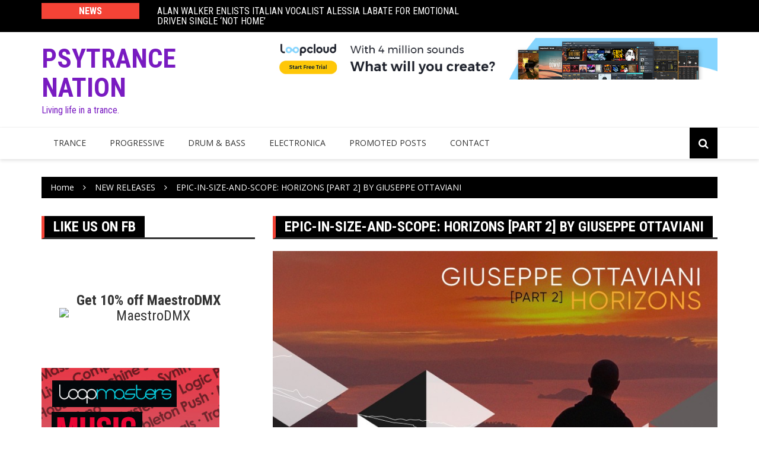

--- FILE ---
content_type: text/html; charset=UTF-8
request_url: https://psytrancenation.com/epic-in-size-and-scope-horizons-part-2-by-giuseppe-ottaviani/
body_size: 11434
content:
		<!doctype html>
		<html lang="en" prefix="og: http://ogp.me/ns# fb: http://ogp.me/ns/fb#">
	 	<head>
		<meta charset="UTF-8">
		<meta name="viewport" content="width=device-width, initial-scale=1">
		<link rel="profile" href="http://gmpg.org/xfn/11">
		<title>EPIC-IN-SIZE-AND-SCOPE: HORIZONS [PART 2] BY GIUSEPPE OTTAVIANI &#8211; Psytrance Nation</title>
<meta name='robots' content='max-image-preview:large' />
	<style>img:is([sizes="auto" i], [sizes^="auto," i]) { contain-intrinsic-size: 3000px 1500px }</style>
	<link rel='dns-prefetch' href='//fonts.googleapis.com' />
<link rel="alternate" type="application/rss+xml" title="Psytrance Nation &raquo; Feed" href="https://psytrancenation.com/feed/" />
<link rel="alternate" type="application/rss+xml" title="Psytrance Nation &raquo; Comments Feed" href="https://psytrancenation.com/comments/feed/" />
<script type="text/javascript">
/* <![CDATA[ */
window._wpemojiSettings = {"baseUrl":"https:\/\/s.w.org\/images\/core\/emoji\/16.0.1\/72x72\/","ext":".png","svgUrl":"https:\/\/s.w.org\/images\/core\/emoji\/16.0.1\/svg\/","svgExt":".svg","source":{"concatemoji":"https:\/\/psytrancenation.com\/wp-includes\/js\/wp-emoji-release.min.js?ver=6.8.3"}};
/*! This file is auto-generated */
!function(s,n){var o,i,e;function c(e){try{var t={supportTests:e,timestamp:(new Date).valueOf()};sessionStorage.setItem(o,JSON.stringify(t))}catch(e){}}function p(e,t,n){e.clearRect(0,0,e.canvas.width,e.canvas.height),e.fillText(t,0,0);var t=new Uint32Array(e.getImageData(0,0,e.canvas.width,e.canvas.height).data),a=(e.clearRect(0,0,e.canvas.width,e.canvas.height),e.fillText(n,0,0),new Uint32Array(e.getImageData(0,0,e.canvas.width,e.canvas.height).data));return t.every(function(e,t){return e===a[t]})}function u(e,t){e.clearRect(0,0,e.canvas.width,e.canvas.height),e.fillText(t,0,0);for(var n=e.getImageData(16,16,1,1),a=0;a<n.data.length;a++)if(0!==n.data[a])return!1;return!0}function f(e,t,n,a){switch(t){case"flag":return n(e,"\ud83c\udff3\ufe0f\u200d\u26a7\ufe0f","\ud83c\udff3\ufe0f\u200b\u26a7\ufe0f")?!1:!n(e,"\ud83c\udde8\ud83c\uddf6","\ud83c\udde8\u200b\ud83c\uddf6")&&!n(e,"\ud83c\udff4\udb40\udc67\udb40\udc62\udb40\udc65\udb40\udc6e\udb40\udc67\udb40\udc7f","\ud83c\udff4\u200b\udb40\udc67\u200b\udb40\udc62\u200b\udb40\udc65\u200b\udb40\udc6e\u200b\udb40\udc67\u200b\udb40\udc7f");case"emoji":return!a(e,"\ud83e\udedf")}return!1}function g(e,t,n,a){var r="undefined"!=typeof WorkerGlobalScope&&self instanceof WorkerGlobalScope?new OffscreenCanvas(300,150):s.createElement("canvas"),o=r.getContext("2d",{willReadFrequently:!0}),i=(o.textBaseline="top",o.font="600 32px Arial",{});return e.forEach(function(e){i[e]=t(o,e,n,a)}),i}function t(e){var t=s.createElement("script");t.src=e,t.defer=!0,s.head.appendChild(t)}"undefined"!=typeof Promise&&(o="wpEmojiSettingsSupports",i=["flag","emoji"],n.supports={everything:!0,everythingExceptFlag:!0},e=new Promise(function(e){s.addEventListener("DOMContentLoaded",e,{once:!0})}),new Promise(function(t){var n=function(){try{var e=JSON.parse(sessionStorage.getItem(o));if("object"==typeof e&&"number"==typeof e.timestamp&&(new Date).valueOf()<e.timestamp+604800&&"object"==typeof e.supportTests)return e.supportTests}catch(e){}return null}();if(!n){if("undefined"!=typeof Worker&&"undefined"!=typeof OffscreenCanvas&&"undefined"!=typeof URL&&URL.createObjectURL&&"undefined"!=typeof Blob)try{var e="postMessage("+g.toString()+"("+[JSON.stringify(i),f.toString(),p.toString(),u.toString()].join(",")+"));",a=new Blob([e],{type:"text/javascript"}),r=new Worker(URL.createObjectURL(a),{name:"wpTestEmojiSupports"});return void(r.onmessage=function(e){c(n=e.data),r.terminate(),t(n)})}catch(e){}c(n=g(i,f,p,u))}t(n)}).then(function(e){for(var t in e)n.supports[t]=e[t],n.supports.everything=n.supports.everything&&n.supports[t],"flag"!==t&&(n.supports.everythingExceptFlag=n.supports.everythingExceptFlag&&n.supports[t]);n.supports.everythingExceptFlag=n.supports.everythingExceptFlag&&!n.supports.flag,n.DOMReady=!1,n.readyCallback=function(){n.DOMReady=!0}}).then(function(){return e}).then(function(){var e;n.supports.everything||(n.readyCallback(),(e=n.source||{}).concatemoji?t(e.concatemoji):e.wpemoji&&e.twemoji&&(t(e.twemoji),t(e.wpemoji)))}))}((window,document),window._wpemojiSettings);
/* ]]> */
</script>
<style id='wp-emoji-styles-inline-css' type='text/css'>

	img.wp-smiley, img.emoji {
		display: inline !important;
		border: none !important;
		box-shadow: none !important;
		height: 1em !important;
		width: 1em !important;
		margin: 0 0.07em !important;
		vertical-align: -0.1em !important;
		background: none !important;
		padding: 0 !important;
	}
</style>
<link rel='stylesheet' id='wp-block-library-css' href='https://psytrancenation.com/wp-includes/css/dist/block-library/style.min.css?ver=6.8.3' type='text/css' media='all' />
<style id='classic-theme-styles-inline-css' type='text/css'>
/*! This file is auto-generated */
.wp-block-button__link{color:#fff;background-color:#32373c;border-radius:9999px;box-shadow:none;text-decoration:none;padding:calc(.667em + 2px) calc(1.333em + 2px);font-size:1.125em}.wp-block-file__button{background:#32373c;color:#fff;text-decoration:none}
</style>
<style id='global-styles-inline-css' type='text/css'>
:root{--wp--preset--aspect-ratio--square: 1;--wp--preset--aspect-ratio--4-3: 4/3;--wp--preset--aspect-ratio--3-4: 3/4;--wp--preset--aspect-ratio--3-2: 3/2;--wp--preset--aspect-ratio--2-3: 2/3;--wp--preset--aspect-ratio--16-9: 16/9;--wp--preset--aspect-ratio--9-16: 9/16;--wp--preset--color--black: #000000;--wp--preset--color--cyan-bluish-gray: #abb8c3;--wp--preset--color--white: #ffffff;--wp--preset--color--pale-pink: #f78da7;--wp--preset--color--vivid-red: #cf2e2e;--wp--preset--color--luminous-vivid-orange: #ff6900;--wp--preset--color--luminous-vivid-amber: #fcb900;--wp--preset--color--light-green-cyan: #7bdcb5;--wp--preset--color--vivid-green-cyan: #00d084;--wp--preset--color--pale-cyan-blue: #8ed1fc;--wp--preset--color--vivid-cyan-blue: #0693e3;--wp--preset--color--vivid-purple: #9b51e0;--wp--preset--gradient--vivid-cyan-blue-to-vivid-purple: linear-gradient(135deg,rgba(6,147,227,1) 0%,rgb(155,81,224) 100%);--wp--preset--gradient--light-green-cyan-to-vivid-green-cyan: linear-gradient(135deg,rgb(122,220,180) 0%,rgb(0,208,130) 100%);--wp--preset--gradient--luminous-vivid-amber-to-luminous-vivid-orange: linear-gradient(135deg,rgba(252,185,0,1) 0%,rgba(255,105,0,1) 100%);--wp--preset--gradient--luminous-vivid-orange-to-vivid-red: linear-gradient(135deg,rgba(255,105,0,1) 0%,rgb(207,46,46) 100%);--wp--preset--gradient--very-light-gray-to-cyan-bluish-gray: linear-gradient(135deg,rgb(238,238,238) 0%,rgb(169,184,195) 100%);--wp--preset--gradient--cool-to-warm-spectrum: linear-gradient(135deg,rgb(74,234,220) 0%,rgb(151,120,209) 20%,rgb(207,42,186) 40%,rgb(238,44,130) 60%,rgb(251,105,98) 80%,rgb(254,248,76) 100%);--wp--preset--gradient--blush-light-purple: linear-gradient(135deg,rgb(255,206,236) 0%,rgb(152,150,240) 100%);--wp--preset--gradient--blush-bordeaux: linear-gradient(135deg,rgb(254,205,165) 0%,rgb(254,45,45) 50%,rgb(107,0,62) 100%);--wp--preset--gradient--luminous-dusk: linear-gradient(135deg,rgb(255,203,112) 0%,rgb(199,81,192) 50%,rgb(65,88,208) 100%);--wp--preset--gradient--pale-ocean: linear-gradient(135deg,rgb(255,245,203) 0%,rgb(182,227,212) 50%,rgb(51,167,181) 100%);--wp--preset--gradient--electric-grass: linear-gradient(135deg,rgb(202,248,128) 0%,rgb(113,206,126) 100%);--wp--preset--gradient--midnight: linear-gradient(135deg,rgb(2,3,129) 0%,rgb(40,116,252) 100%);--wp--preset--font-size--small: 13px;--wp--preset--font-size--medium: 20px;--wp--preset--font-size--large: 36px;--wp--preset--font-size--x-large: 42px;--wp--preset--spacing--20: 0.44rem;--wp--preset--spacing--30: 0.67rem;--wp--preset--spacing--40: 1rem;--wp--preset--spacing--50: 1.5rem;--wp--preset--spacing--60: 2.25rem;--wp--preset--spacing--70: 3.38rem;--wp--preset--spacing--80: 5.06rem;--wp--preset--shadow--natural: 6px 6px 9px rgba(0, 0, 0, 0.2);--wp--preset--shadow--deep: 12px 12px 50px rgba(0, 0, 0, 0.4);--wp--preset--shadow--sharp: 6px 6px 0px rgba(0, 0, 0, 0.2);--wp--preset--shadow--outlined: 6px 6px 0px -3px rgba(255, 255, 255, 1), 6px 6px rgba(0, 0, 0, 1);--wp--preset--shadow--crisp: 6px 6px 0px rgba(0, 0, 0, 1);}:where(.is-layout-flex){gap: 0.5em;}:where(.is-layout-grid){gap: 0.5em;}body .is-layout-flex{display: flex;}.is-layout-flex{flex-wrap: wrap;align-items: center;}.is-layout-flex > :is(*, div){margin: 0;}body .is-layout-grid{display: grid;}.is-layout-grid > :is(*, div){margin: 0;}:where(.wp-block-columns.is-layout-flex){gap: 2em;}:where(.wp-block-columns.is-layout-grid){gap: 2em;}:where(.wp-block-post-template.is-layout-flex){gap: 1.25em;}:where(.wp-block-post-template.is-layout-grid){gap: 1.25em;}.has-black-color{color: var(--wp--preset--color--black) !important;}.has-cyan-bluish-gray-color{color: var(--wp--preset--color--cyan-bluish-gray) !important;}.has-white-color{color: var(--wp--preset--color--white) !important;}.has-pale-pink-color{color: var(--wp--preset--color--pale-pink) !important;}.has-vivid-red-color{color: var(--wp--preset--color--vivid-red) !important;}.has-luminous-vivid-orange-color{color: var(--wp--preset--color--luminous-vivid-orange) !important;}.has-luminous-vivid-amber-color{color: var(--wp--preset--color--luminous-vivid-amber) !important;}.has-light-green-cyan-color{color: var(--wp--preset--color--light-green-cyan) !important;}.has-vivid-green-cyan-color{color: var(--wp--preset--color--vivid-green-cyan) !important;}.has-pale-cyan-blue-color{color: var(--wp--preset--color--pale-cyan-blue) !important;}.has-vivid-cyan-blue-color{color: var(--wp--preset--color--vivid-cyan-blue) !important;}.has-vivid-purple-color{color: var(--wp--preset--color--vivid-purple) !important;}.has-black-background-color{background-color: var(--wp--preset--color--black) !important;}.has-cyan-bluish-gray-background-color{background-color: var(--wp--preset--color--cyan-bluish-gray) !important;}.has-white-background-color{background-color: var(--wp--preset--color--white) !important;}.has-pale-pink-background-color{background-color: var(--wp--preset--color--pale-pink) !important;}.has-vivid-red-background-color{background-color: var(--wp--preset--color--vivid-red) !important;}.has-luminous-vivid-orange-background-color{background-color: var(--wp--preset--color--luminous-vivid-orange) !important;}.has-luminous-vivid-amber-background-color{background-color: var(--wp--preset--color--luminous-vivid-amber) !important;}.has-light-green-cyan-background-color{background-color: var(--wp--preset--color--light-green-cyan) !important;}.has-vivid-green-cyan-background-color{background-color: var(--wp--preset--color--vivid-green-cyan) !important;}.has-pale-cyan-blue-background-color{background-color: var(--wp--preset--color--pale-cyan-blue) !important;}.has-vivid-cyan-blue-background-color{background-color: var(--wp--preset--color--vivid-cyan-blue) !important;}.has-vivid-purple-background-color{background-color: var(--wp--preset--color--vivid-purple) !important;}.has-black-border-color{border-color: var(--wp--preset--color--black) !important;}.has-cyan-bluish-gray-border-color{border-color: var(--wp--preset--color--cyan-bluish-gray) !important;}.has-white-border-color{border-color: var(--wp--preset--color--white) !important;}.has-pale-pink-border-color{border-color: var(--wp--preset--color--pale-pink) !important;}.has-vivid-red-border-color{border-color: var(--wp--preset--color--vivid-red) !important;}.has-luminous-vivid-orange-border-color{border-color: var(--wp--preset--color--luminous-vivid-orange) !important;}.has-luminous-vivid-amber-border-color{border-color: var(--wp--preset--color--luminous-vivid-amber) !important;}.has-light-green-cyan-border-color{border-color: var(--wp--preset--color--light-green-cyan) !important;}.has-vivid-green-cyan-border-color{border-color: var(--wp--preset--color--vivid-green-cyan) !important;}.has-pale-cyan-blue-border-color{border-color: var(--wp--preset--color--pale-cyan-blue) !important;}.has-vivid-cyan-blue-border-color{border-color: var(--wp--preset--color--vivid-cyan-blue) !important;}.has-vivid-purple-border-color{border-color: var(--wp--preset--color--vivid-purple) !important;}.has-vivid-cyan-blue-to-vivid-purple-gradient-background{background: var(--wp--preset--gradient--vivid-cyan-blue-to-vivid-purple) !important;}.has-light-green-cyan-to-vivid-green-cyan-gradient-background{background: var(--wp--preset--gradient--light-green-cyan-to-vivid-green-cyan) !important;}.has-luminous-vivid-amber-to-luminous-vivid-orange-gradient-background{background: var(--wp--preset--gradient--luminous-vivid-amber-to-luminous-vivid-orange) !important;}.has-luminous-vivid-orange-to-vivid-red-gradient-background{background: var(--wp--preset--gradient--luminous-vivid-orange-to-vivid-red) !important;}.has-very-light-gray-to-cyan-bluish-gray-gradient-background{background: var(--wp--preset--gradient--very-light-gray-to-cyan-bluish-gray) !important;}.has-cool-to-warm-spectrum-gradient-background{background: var(--wp--preset--gradient--cool-to-warm-spectrum) !important;}.has-blush-light-purple-gradient-background{background: var(--wp--preset--gradient--blush-light-purple) !important;}.has-blush-bordeaux-gradient-background{background: var(--wp--preset--gradient--blush-bordeaux) !important;}.has-luminous-dusk-gradient-background{background: var(--wp--preset--gradient--luminous-dusk) !important;}.has-pale-ocean-gradient-background{background: var(--wp--preset--gradient--pale-ocean) !important;}.has-electric-grass-gradient-background{background: var(--wp--preset--gradient--electric-grass) !important;}.has-midnight-gradient-background{background: var(--wp--preset--gradient--midnight) !important;}.has-small-font-size{font-size: var(--wp--preset--font-size--small) !important;}.has-medium-font-size{font-size: var(--wp--preset--font-size--medium) !important;}.has-large-font-size{font-size: var(--wp--preset--font-size--large) !important;}.has-x-large-font-size{font-size: var(--wp--preset--font-size--x-large) !important;}
:where(.wp-block-post-template.is-layout-flex){gap: 1.25em;}:where(.wp-block-post-template.is-layout-grid){gap: 1.25em;}
:where(.wp-block-columns.is-layout-flex){gap: 2em;}:where(.wp-block-columns.is-layout-grid){gap: 2em;}
:root :where(.wp-block-pullquote){font-size: 1.5em;line-height: 1.6;}
</style>
<link rel='stylesheet' id='royale-news-style-css' href='https://psytrancenation.com/wp-content/themes/royale-news/style.css?ver=6.8.3' type='text/css' media='all' />
<link rel='stylesheet' id='royale-news-font-css' href='https://fonts.googleapis.com/css?family=Roboto%20Condensed:300,300i,400,400i,700,700i|Open%20Sans:400,600,700&#038;subset=latin,latin-ext' type='text/css' media='all' />
<link rel='stylesheet' id='royale-news-skin-css' href='https://psytrancenation.com/wp-content/themes/royale-news/themebeez/assets/dist/css/main.css?ver=6.8.3' type='text/css' media='all' />
<script type="text/javascript" src="https://psytrancenation.com/wp-includes/js/jquery/jquery.min.js?ver=3.7.1" id="jquery-core-js"></script>
<script type="text/javascript" src="https://psytrancenation.com/wp-includes/js/jquery/jquery-migrate.min.js?ver=3.4.1" id="jquery-migrate-js"></script>
<link rel="https://api.w.org/" href="https://psytrancenation.com/wp-json/" /><link rel="alternate" title="JSON" type="application/json" href="https://psytrancenation.com/wp-json/wp/v2/posts/24688" /><link rel="EditURI" type="application/rsd+xml" title="RSD" href="https://psytrancenation.com/xmlrpc.php?rsd" />
<meta name="generator" content="WordPress 6.8.3" />
<link rel="canonical" href="https://psytrancenation.com/epic-in-size-and-scope-horizons-part-2-by-giuseppe-ottaviani/" />
<link rel='shortlink' href='https://psytrancenation.com/?p=24688' />
<link rel="alternate" title="oEmbed (JSON)" type="application/json+oembed" href="https://psytrancenation.com/wp-json/oembed/1.0/embed?url=https%3A%2F%2Fpsytrancenation.com%2Fepic-in-size-and-scope-horizons-part-2-by-giuseppe-ottaviani%2F" />
<link rel="alternate" title="oEmbed (XML)" type="text/xml+oembed" href="https://psytrancenation.com/wp-json/oembed/1.0/embed?url=https%3A%2F%2Fpsytrancenation.com%2Fepic-in-size-and-scope-horizons-part-2-by-giuseppe-ottaviani%2F&#038;format=xml" />
               
    <style>
        .site-title {
            font-size: 45px;
        }
    </style>
		<style type="text/css">
					.site-title a,
			.site-description {
				color: #791bc1;
			}
				</style>
		<link rel="icon" href="https://psytrancenation.com/wp-content/uploads/2021/06/cropped-psy-32x32.jpg" sizes="32x32" />
<link rel="icon" href="https://psytrancenation.com/wp-content/uploads/2021/06/cropped-psy-192x192.jpg" sizes="192x192" />
<link rel="apple-touch-icon" href="https://psytrancenation.com/wp-content/uploads/2021/06/cropped-psy-180x180.jpg" />
<meta name="msapplication-TileImage" content="https://psytrancenation.com/wp-content/uploads/2021/06/cropped-psy-270x270.jpg" />
		<style type="text/css" id="wp-custom-css">
			.cat-links {display: none;}
.post-meta-bottom .post-tags {
  display: none;
}
		</style>
		
<!-- START - Open Graph and Twitter Card Tags 3.3.5 -->
 <!-- Facebook Open Graph -->
  <meta property="og:locale" content="en"/>
  <meta property="og:site_name" content="Psytrance Nation"/>
  <meta property="og:title" content="EPIC-IN-SIZE-AND-SCOPE: HORIZONS [PART 2] BY GIUSEPPE OTTAVIANI"/>
  <meta property="og:url" content="https://psytrancenation.com/epic-in-size-and-scope-horizons-part-2-by-giuseppe-ottaviani/"/>
  <meta property="og:type" content="article"/>
  <meta property="og:description" content="NOVEMBER 11 SEES THE ITALIAN PRODUCTION SUPREMO DELIVER THE SECOND PART OF HIS EPIC-IN-SIZE-AND-SCOPE 2022 PROJECT // THIS MONTH ALSO"/>
  <meta property="og:image" content="https://psytrancenation.com/wp-content/uploads/2022/11/featured-image-24688.jpg"/>
  <meta property="og:image:url" content="https://psytrancenation.com/wp-content/uploads/2022/11/featured-image-24688.jpg"/>
  <meta property="og:image:secure_url" content="https://psytrancenation.com/wp-content/uploads/2022/11/featured-image-24688.jpg"/>
  <meta property="article:published_time" content="2022-11-10T21:38:00-08:00"/>
  <meta property="article:modified_time" content="2022-11-10T21:38:00-08:00" />
  <meta property="og:updated_time" content="2022-11-10T21:38:00-08:00" />
  <meta property="article:section" content="202ny.com"/>
  <meta property="article:section" content="Bassnation.nl"/>
  <meta property="article:section" content="Dance"/>
  <meta property="article:section" content="Featured"/>
  <meta property="article:section" content="Hammarica Network"/>
  <meta property="article:section" content="NEW RELEASES"/>
  <meta property="article:section" content="Promo"/>
  <meta property="article:section" content="Promo10"/>
  <meta property="article:section" content="Promoted Post"/>
  <meta property="article:section" content="Trance"/>
  <meta property="article:section" content="Trancefam.com"/>
 <!-- Google+ / Schema.org -->
 <!-- Twitter Cards -->
  <meta name="twitter:title" content="EPIC-IN-SIZE-AND-SCOPE: HORIZONS [PART 2] BY GIUSEPPE OTTAVIANI"/>
  <meta name="twitter:url" content="https://psytrancenation.com/epic-in-size-and-scope-horizons-part-2-by-giuseppe-ottaviani/"/>
  <meta name="twitter:description" content="NOVEMBER 11 SEES THE ITALIAN PRODUCTION SUPREMO DELIVER THE SECOND PART OF HIS EPIC-IN-SIZE-AND-SCOPE 2022 PROJECT // THIS MONTH ALSO"/>
  <meta name="twitter:image" content="https://psytrancenation.com/wp-content/uploads/2022/11/featured-image-24688.jpg"/>
  <meta name="twitter:card" content="summary_large_image"/>
 <!-- SEO -->
 <!-- Misc. tags -->
 <!-- is_singular -->
<!-- END - Open Graph and Twitter Card Tags 3.3.5 -->
	
	</head>
 	 		<body class="wp-singular post-template-default single single-post postid-24688 single-format-standard wp-theme-royale-news">
 						<header class="header">
			<div class="top-header">
			<div class="container">
				<div class="row clearfix">
	 	<div class="col-md-8">
 						<div class="row clearfix ticker-news-section">
												<div class="col-xs-3 col-sm-3">
								<div class="ticker-title-container">
									<h5 class="ticker-title">
										News									</h5><!-- .ticker-title -->
								</div><!-- .ticker-title-container -->								
							</div><!-- .col-xs-3.col-sm-3 -->
										<div class="col-xs-9 col-sm-9">
						<div class="ticker-detail-container">
							<div class="owl-carousel ticker-news-carousel">
																		<div class="item">
											<h5 class="ticker-news">
												<a href="https://psytrancenation.com/alan-walker-enlists-italian-vocalist-alessia-labate-for-emotional-driven-single-not-home/">
													ALAN WALKER ENLISTS ITALIAN VOCALIST ALESSIA LABATE FOR EMOTIONAL DRIVEN SINGLE ‘NOT HOME’												</a>
											</h5><!-- .ticker-news -->
										</div><!-- .item -->
																		<div class="item">
											<h5 class="ticker-news">
												<a href="https://psytrancenation.com/nicholsroark-unveil-emotional-shade-of-uncertainty-with-synth-pop-single-blue/">
													Nichols+Roark Unveil Emotional Shade of Uncertainty With Synth Pop Single Blue												</a>
											</h5><!-- .ticker-news -->
										</div><!-- .item -->
																		<div class="item">
											<h5 class="ticker-news">
												<a href="https://psytrancenation.com/dj-o-bey-unveils-electrifying-new-album-the-knockturnal-realm/">
													DJ O-Bey Unveils Electrifying New Album The Knockturnal Realm												</a>
											</h5><!-- .ticker-news -->
										</div><!-- .item -->
																		<div class="item">
											<h5 class="ticker-news">
												<a href="https://psytrancenation.com/musocoder-unveils-psytrance-single-warp-ed-perspective-inspired-by-strange-life-experiences/">
													Musocoder Unveils Psytrance Single Warp-ed Perspective Inspired by Strange Life Experiences												</a>
											</h5><!-- .ticker-news -->
										</div><!-- .item -->
																		<div class="item">
											<h5 class="ticker-news">
												<a href="https://psytrancenation.com/djuce-unveils-euphoric-return-to-90s-house-with-debut-single-to-you/">
													DJUCE Unveils Euphoric Return to 90s House With Debut Single To You												</a>
											</h5><!-- .ticker-news -->
										</div><!-- .item -->
															</div><!-- .owl-carousel.ticker-news-carousel -->
						</div><!-- .ticker-detail-container -->
					</div><!-- .col-xs-9.col-sm-9 -->
				</div><!-- .row.clearfix.ticker-news-section -->
			</div><!-- .col-md-8 -->
 	 		<div class="col-md-4 hidden-sm hidden-xs">
			<div class="clearfix">
 	 		<div class="social-menu-container">
	 			 	</div><!-- .social-menu-container -->
	 			</div><!-- .clearfix -->
 		</div><!-- .col-md-4.hidden-sm.hidden-xs -->
 					</div><!-- .row.clearfix -->
			</div><!-- .container -->
		</div><!-- .top-header -->
			<div class="middle-header">
			<div class="container">
				<div class="row clearfix">
	 		<div class="col-md-4">
 					<div class="site-info ">
				<h1 class="site-title">
					<a href="https://psytrancenation.com/" rel="home">
                        Psytrance Nation                    </a>
				</h1><!-- .site-title -->
				<h5 class="site-description">
					Living life in a trance.				</h5><!-- .site-description -->
			</div><!-- .site-info -->
				</div><!-- .col-md-4 -->
 	 			<div class="col-md-8 hidden-xs hidden-sm">
				<div class="header-ad">
					<div class="textwidget custom-html-widget"><a href="https://www.loopcloud.com/cloud?a_aid=5fbb686c3f1c2&amp;a_bid=6febe846" target="_blank"><img src="//loopmasters.postaffiliatepro.com/accounts/default1/hfwq3b89wu2/6febe846.jpg" alt="Loopcloud Music App from Loopmasters.com" title="Loopcloud Music App from Loopmasters.com" width="970" height="90" /></a></div>				</div><!-- .header-ad -->
			</div><!-- .col-md-7.hidden-xs.hidden-sm -->
 							</div><!-- .row.clearfix -->
			</div><!-- .container -->
		</div><!-- .middle-header -->
			<div class="bottom-header">
			<div class="container">
				<div class="row clearfix">
	 		<div class="col-md-10">
			<div class="menu-container clearfix">
				<nav id="site-navigation" class="main-navigation" role="navigation">
                    <div class="primary-menu-container"><ul id="primary-menu" class="primary-menu"><li id="menu-item-23735" class="menu-item menu-item-type-taxonomy menu-item-object-category current-post-ancestor current-menu-parent current-post-parent menu-item-23735"><a href="https://psytrancenation.com/category/new-releases/trance-music/">Trance</a></li>
<li id="menu-item-23731" class="menu-item menu-item-type-taxonomy menu-item-object-category menu-item-23731"><a href="https://psytrancenation.com/category/new-releases/progressive-house-music/">Progressive</a></li>
<li id="menu-item-23720" class="menu-item menu-item-type-taxonomy menu-item-object-category menu-item-23720"><a href="https://psytrancenation.com/category/new-releases/drum-bass/">Drum &#038; Bass</a></li>
<li id="menu-item-23724" class="menu-item menu-item-type-taxonomy menu-item-object-category menu-item-23724"><a href="https://psytrancenation.com/category/new-releases/electronica-new-releases/">Electronica</a></li>
<li id="menu-item-23974" class="menu-item menu-item-type-taxonomy menu-item-object-category current-post-ancestor current-menu-parent current-post-parent menu-item-23974"><a href="https://psytrancenation.com/category/promoted-post/">Promoted Posts</a></li>
<li id="menu-item-21627" class="menu-item menu-item-type-post_type menu-item-object-page menu-item-21627"><a href="https://psytrancenation.com/contact/">Contact</a></li>
</ul></div>                </nav><!-- #site-navigation -->
            </div><!-- .menu-container.clearfix -->
		</div><!-- .col-md-10 -->
 	 			<div class="col-md-2 hidden-xs hidden-sm">
				<div class="search-container pull-right">
					<div class="search-icon">
						<i class="fa fa-search"></i><!-- .fa.fa-search -->
					</div><!-- .search-icon -->
				</div><!-- .search-container.pull-right -->
			</div><!-- .col-md-2.hidden-xs.hidden-sm -->
			<div class="col-md-12">
				<div class="search-form-container">
					<form role="search" method="get" id="search-form" class="search-form" action="https://psytrancenation.com/" >
			    	<div class="input-group stylish-input-group">
			    		<label class="screen-reader-text" for="s">Search for:</label>
			    		<input type="text" value="" name="s" id="s" class="form-control" />
			    		<span class="input-group-addon">
			    			<button type="submit" id="searchsubmit" value="Search">
			    				<i class="fa fa-search"></i>
			    			</button>
			    		</span>
			    	</div>
			    </form>				</div><!-- .search-form-container -->				
			</div><!-- .col-md-12 -->
 					</div><!-- .row.clearfix -->
			</div><!-- .container -->
		</div><!-- .bottom-header -->
			</header><!-- .header -->
		 			<div class="container">
			        <div class="row clearfix">
			            <div class="col-md-12">
			                <div class="breadcrumb clearfix">
			                	<nav role="navigation" aria-label="Breadcrumbs" class="royale-news-breadcrumb breadcrumbs" itemprop="breadcrumb"><ul class="trail-items" itemscope itemtype="http://schema.org/BreadcrumbList"><meta name="numberOfItems" content="3" /><meta name="itemListOrder" content="Ascending" /><li itemprop="itemListElement" itemscope itemtype="http://schema.org/ListItem" class="trail-item trail-begin"><a href="https://psytrancenation.com" rel="home"><span itemprop="name">Home</span></a><meta itemprop="position" content="1" /></li><li itemprop="itemListElement" itemscope itemtype="http://schema.org/ListItem" class="trail-item"><a href="https://psytrancenation.com/category/new-releases/"><span itemprop="name">NEW RELEASES</span></a><meta itemprop="position" content="2" /></li><li itemprop="itemListElement" itemscope itemtype="http://schema.org/ListItem" class="trail-item trail-end"><span itemprop="name">EPIC-IN-SIZE-AND-SCOPE: HORIZONS [PART 2] BY GIUSEPPE OTTAVIANI</span><meta itemprop="position" content="3" /></li></ul></nav>			                </div><!-- .breadcrumb.clearfix -->
			            </div><!-- .col-md-12 -->
			        </div><!-- .row.clearfix -->
			    </div><!-- .container -->
 		
<main class="main-container">
	<div class="container">
		<div class="row section">
			<div class="col-md-4 sticky-section">
	<div class="row clearfix sidebar">
		<div id="facebook_page_plugin_widget-2" class="col-md-12 widget widget_facebook_page_plugin_widget"><div class="widget-info clearfix"><h3 class="widget-title">Like us on FB</h3></div><div class="cameronjonesweb_facebook_page_plugin" data-version="1.9.2" data-implementation="widget" id="dSJZyHt6wVFgHcf" data-method="sdk"><div id="fb-root"></div><script async defer crossorigin="anonymous" src="https://connect.facebook.net/en/sdk.js#xfbml=1&version=v23.0"></script><div class="fb-page" data-href="https://facebook.com/psytrancecommunity"  data-width="340" data-max-width="340" data-height="130" data-hide-cover="false" data-show-facepile="false" data-tabs="timeline" data-hide-cta="false" data-small-header="false" data-adapt-container-width="true"><div class="fb-xfbml-parse-ignore"><blockquote cite="https://www.facebook.com/psytrancecommunity"><a href="https://www.facebook.com/psytrancecommunity">https://www.facebook.com/psytrancecommunity</a></blockquote></div></div></div></div><div id="custom_html-9" class="widget_text col-md-12 widget widget_custom_html"><div class="textwidget custom-html-widget"><h3 style="text-align: center;"><strong><a href="https://maestrodmx.com/discount/DISCOUNT4HAMMARICA?redirect=%2Fproducts%2Fmaestrodmx">Get 10% off MaestroDMX</a></strong><a href="https://maestrodmx.com/discount/DISCOUNT4HAMMARICA?redirect=%2Fproducts%2Fmaestrodmx" target="_blank" rel="noopener"><img class="aligncenter wp-image-36763 size-medium" src="https://www.hammarica.com/wp-content/uploads/2025/05/3-300x300.jpg" alt="MaestroDMX" width="300" height="300" /></a></h3>
&nbsp;</div></div><div id="custom_html-4" class="widget_text col-md-12 widget widget_custom_html"><div class="textwidget custom-html-widget"><a href="https://www.loopmasters.com/labels/72-Producertech?a_aid=5fbb686c3f1c2&amp;a_bid=52e5e5fc" target="_blank"><img src="//loopmasters.postaffiliatepro.com/accounts/default1/hfwq3b89wu2/52e5e5fc.jpg" alt="Electronic Music Production Courses from Loopmasters.com" title="Electronic Music Production Courses from Loopmasters.com" width="300" height="600" /></a></div></div><div id="nav_menu-3" class="col-md-12 widget widget_nav_menu"><div class="menu-footer-container"><ul id="menu-footer" class="menu"><li id="menu-item-22275" class="menu-item menu-item-type-custom menu-item-object-custom menu-item-22275"><a href="http://www.hammarica.com/promotion">Blog Promotion</a></li>
<li id="menu-item-22184" class="menu-item menu-item-type-custom menu-item-object-custom menu-item-22184"><a href="http://www.dancemusicpr.com/" title="Publicity for the global dance music industry">PR Services</a></li>
<li id="menu-item-23743" class="menu-item menu-item-type-post_type menu-item-object-page menu-item-23743"><a href="https://psytrancenation.com/terms-of-use/">Terms of Use</a></li>
<li id="menu-item-23738" class="menu-item menu-item-type-post_type menu-item-object-page menu-item-23738"><a href="https://psytrancenation.com/privacy/">Privacy</a></li>
<li id="menu-item-23737" class="menu-item menu-item-type-post_type menu-item-object-page menu-item-23737"><a href="https://psytrancenation.com/contact/">Contact</a></li>
</ul></div></div><div id="custom_html-6" class="widget_text col-md-12 widget widget_custom_html"><div class="textwidget custom-html-widget"><script type="text/javascript" src="https://loopmasters.postaffiliatepro.com/scripts/hfwq3b89wu2?a_aid=5fbb686c3f1c2&amp;a_bid=88c82e54"></script></div></div>	</div><!-- .row.clearfix.sidebar -->
</div>
			<div class="col-md-8 sticky-section">
				<div class="row clearfix news-section">
					<div class="col-md-12">
	<div class="news-section-info clearfix">
		<h3 class="section-title">
			EPIC-IN-SIZE-AND-SCOPE: HORIZONS [PART 2] BY GIUSEPPE OTTAVIANI		</h3><!-- .section-title -->
	</div><!-- .news-section-info -->
	<div class="single-news-content">
					<div class="news-image">
				<img width="800" height="800" src="https://psytrancenation.com/wp-content/uploads/2022/11/featured-image-24688.jpg" class="img-responsive wp-post-image" alt="" decoding="async" fetchpriority="high" srcset="https://psytrancenation.com/wp-content/uploads/2022/11/featured-image-24688.jpg 800w, https://psytrancenation.com/wp-content/uploads/2022/11/featured-image-24688-300x300.jpg 300w, https://psytrancenation.com/wp-content/uploads/2022/11/featured-image-24688-570x570.jpg 570w, https://psytrancenation.com/wp-content/uploads/2022/11/featured-image-24688-150x150.jpg 150w, https://psytrancenation.com/wp-content/uploads/2022/11/featured-image-24688-768x768.jpg 768w" sizes="(max-width: 800px) 100vw, 800px" />			</div><!-- .news-image -->
				<div class="news-detail clearfix">
			<div class="entry-meta">  
			<span class="posted-on"> <a href="https://psytrancenation.com/epic-in-size-and-scope-horizons-part-2-by-giuseppe-ottaviani/" rel="bookmark"><time class="entry-date published updated" datetime="2022-11-10T21:38:00-08:00">November 10, 2022</time></a></span><span class="byline">  <span class="author vcard"><a class="url fn n" href="https://psytrancenation.com/author/edm-news/">Psytrance Nation</a></span></span><span class="cat-links"> <a href="https://psytrancenation.com/category/202ny-com/" rel="category tag">202ny.com</a> <a href="https://psytrancenation.com/category/bassnation-nl/" rel="category tag">Bassnation.nl</a> <a href="https://psytrancenation.com/category/new-releases/dance-new-releases/" rel="category tag">Dance</a> <a href="https://psytrancenation.com/category/featured/" rel="category tag">Featured</a> <a href="https://psytrancenation.com/category/hammarica-network/" rel="category tag">Hammarica Network</a> <a href="https://psytrancenation.com/category/new-releases/" rel="category tag">NEW RELEASES</a> <a href="https://psytrancenation.com/category/promo/" rel="category tag">Promo</a> <a href="https://psytrancenation.com/category/promo10/" rel="category tag">Promo10</a> <a href="https://psytrancenation.com/category/promoted-post/" rel="category tag">Promoted Post</a> <a href="https://psytrancenation.com/category/new-releases/trance-music/" rel="category tag">Trance</a> <a href="https://psytrancenation.com/category/trancefam-com/" rel="category tag">Trancefam.com</a></span>				
			</div><!-- .entry-meta -->
			<div class="news-content">
				<p><img decoding="async" class="aligncenter size-full wp-image-30279" src="https://www.hammarica.com/wp-content/uploads/2022/11/giuseppe.jpg" alt="" width="800" height="800" /></p>
<p><strong>NOVEMBER 11 SEES THE ITALIAN PRODUCTION SUPREMO DELIVER THE SECOND PART OF HIS EPIC-IN-SIZE-AND-SCOPE 2022 PROJECT // THIS MONTH ALSO SEES BOTH PARTS OF ‘HORIZONS’ FULLY AVAILABLE ON VINYL, CD, STREAMING AND DIGITAL DOWNLOAD FOR THE FIRST TIME</strong></p>
<h2 style="text-align: center"><strong>LISTEN <a href="https://blackhole.lnk.to/horizonsparttwo">HERE</a></strong></h2>
<p style="text-align: right">Promoted Post</p>
<p>When they take a new stylistic direction, it&#8217;s rare for the artists themselves to understate it. Giuseppe Ottaviani though sees the sea-change music that spans his two ‘Horizons’ albums as more a-moment-in-time “modification” to his sound … And not one that represents a permanent change. Nonetheless you’d be hard pressed to think of a producer within the last ten years who’s made quite such an audacious, remarkable and … well … ‘all-in’ musical leap as the Italian has &#8230;</p>
<p><a href="https://blackhole.lnk.to/horizonsparttwo">blackhole.lnk.to/horizonsparttwo</a> It was lockdown that provided the initial inspirational gleaming for the non-club-centric nature of ‘Horizons’. Its get-go single was over a year ago though and it now feels like just the first of several inspirations, as opposed to its single guiding principle. To create an album that had a wholly different feel, the methodology of Giuseppe’s studio-craft naturally had to adapt. Perhaps even more challenging though, he also had to tap into a different breed of singer-songwriter in order to realise it. To do that, he searched for vocalists that were all-but unknown within the trance space. This in turn ensured that his own production hand was creatively forced, exploding any final music-making comfort zones that might exist. In terms of the body of work he’s arrived with, you’d have to wonder if even Giuseppe himself realised exactly how evolutionary the end-product would be. From the ever-shifting emotions of Richard Walters’ turn on ‘Keep You Safe’, to the bleak-yet-beautiful ‘Won&#8217;t Matter Much’ with singer Treetalk, the album is unafraid to touch those deeper themes. That goes every bit as much for the stirring lament of ‘Bittersweet’, sung by Norway’s Katrine Stenbekk and the haunting, but never-less-than-intriguing ‘Silhouettes &amp; Outlines’, lent voice by Jess Ball. New to the ear too are the instrumental cuts ‘Under Dark Skies’ and ‘Celsius’ which resound with Giuseppe’s studio boom, along with high-achieving harmonies and frequencies.</p>
</p>
<p>Of the album, and indeed ‘Horizons’ as a whole, Giuseppe commented that … “making this has been as satisfying as any major project I’ve undertaken. I’m delighted with how it turned out and I know there isn’t a single track across its eighteen that I won’t stand by in twenty years’ time. I knew there would be more of a challenge to making it … but looking back I’m not sure I anticipated to quite what degree. With some things in life though, it’s just better not to know! Each track that reached completion I could hear sounded significantly different from anything I’d made before. That had a way of setting the artistic bar higher for each one that followed. One aspect I particularly love about ‘Horizons’ is that it has a single feel and vibe that runs creatively, vocally, lyrically, tonally and sonically through it. It is the most ‘complete’ album collection I’ve made, and I couldn’t have done it without the incredibly talented group of singers and songwriters that gathered for it.”</p>
<p>Giuseppe goes on to say that “as a sign of its ‘completeness’ perhaps, I’m delighted that not only will ‘Horizons’ as a whole be available through the usual digital channels, but also on CD and – in a first for a GO album – on a limited-edition double vinyl. I think this will give the most passionate followers of my work a truly special physical item with which to enjoy what I think is a truly special collection of music.”</p>
<p>The second part of ‘Horizons’ has arrived to warm up your autumn, as Giuseppe Ottaviani’s outstanding 2022 album project resolves on November 11. You can pre-order or save it <a href="https://blackhole.lnk.to/horizonsparttwo">here</a>: <a href="https://blackhole.lnk.to/horizonsparttwo">https://blackhole.lnk.to/horizonsparttwo</a></p>
<p><strong>Giuseppe Ottaviani – Horizons [Part 2] Tracklist:</strong></p>
<ol>
<li>Closer (with Christian Burns) 02. Melody (with Sarah de Warren) 03. Keep You Safe (wih Richard Walters) 04. Under Dark Skies 05. Bittersweet (with Katrine Stenbekk) 06. Silhouettes &amp; Outlines (with Jess Ball) 07. Celsius 08. Freedom (with Sue McLaren) 09. Won’t Matter Much (with Treetalk) <strong>Giuseppe Ottaviani – Horizons CD/2LP Tracklist:</strong></li>
<li>With You (with Monika Santucci) 02. Hero (with Dan Soleil) 03. Something I Can Dream About (with April Bender) 04. Fade Away (with Mila Josef) 05. The Wind in Your Face 06. Replay (with Natalie Shay) 07. Colour Me (with Jan Burton) 08. Fahrenheit 09. Tree of Souls (with Hypaton) 10. Closer (with Christian Burns) 11. Melody (with Sarah de Warren) 12. Keep You Safe (wih Richard Walters) 13. Under Dark Skies 14. Bittersweet (with Katrine Stenbekk) 15. Silhouettes &amp; Outlines (with Jess Ball) 16. Celsius 17. Freedom (with Sue McLaren) 18. Won’t Matter Much (with Treetalk)</li>
</ol>
<p><a href="http://www.giuseppeottaviani.com/">giuseppeottaviani.com</a> <a href="http://www.twitter.com/GOttaviani">twitter.com/GOttaviani</a> <a href="http://www.instagram.com/giuseppeottaviani">instagram.com/giuseppeottaviani</a> <a href="http://www.soundcloud.com/giuseppeottaviani">soundcloud.com/giuseppeottaviani</a> <a href="http://www.facebook.com/giuseppeottaviani">facebook.com/giuseppeottaviani</a></p>
<p><a href="http://www.blackholerecordings.com/">blackholerecordings.com</a> <a href="http://www.facebook.com/blackholerecordings">facebook.com/blackholerecordings</a> <a href="http://instagram.com/blackholerecordings">instagram.com/blackholerecordings</a> <a href="http://www.twitter.com/BlackHoleRec">twitter.com/BlackHoleRec</a> <a href="http://www.soundcloud.com/blackholerecordings">soundcloud.com/blackholerecordings</a></p>
			</div><!-- .news-content -->							        
		</div><!-- .news-detail.clearfix -->
	</div><!-- .single-news-content -->
</div> 		<div class="col-sm-12">
			
	<nav class="navigation post-navigation" aria-label="Posts">
		<h2 class="screen-reader-text">Post navigation</h2>
		<div class="nav-links"><div class="nav-previous"><a href="https://psytrancenation.com/texas-dance-music-producer-debuts-electrifying-studio-album-nuclear/" rel="prev">TEXAS DANCE MUSIC PRODUCER DEBUTS ELECTRIFYING STUDIO ALBUM, NUCLEAR</a></div><div class="nav-next"><a href="https://psytrancenation.com/2ar-nick-steffen-with-ana-bunescu-on-vocal-duty-release-miami-afterhours-anthem-stereotype/" rel="next">2AR &amp; NICK STEFFEN WITH ANA BUNESCU ON VOCAL DUTY RELEASE MIAMI AFTERHOURS ANTHEM ‘STEREOTYPE’</a></div></div>
	</nav>		</div><!-- .col-sm-12 -->
 					</div><!-- .row.clearfix.news-section -->
			</div>
					</div><!-- .row.section -->
	</div><!-- .container -->
</main><!-- .main-container -->

		<footer class="footer">
			<div class="container">
			<div class="row clearfix top-footer">
					</div><!-- .row.clearfix.top-footer -->
			<div class="row clearfix bottom-footer">
			<div class="col-md-6">
			<div class="copyright-container">
				                        <h5 class="copyright-text">
                        	(C) Psytrance Nation Royale News by <a href="https://themebeez.com" rel="designer">Themebeez</a> 
                        </h5>
                        				</h5><!-- .copyright-text -->
			</div><!-- .copyright-container -->
		</div><!-- .col-md-6 -->
 		 		<div class="col-md-6">
	 		<div class="footer-menu-container">
			 			 	</div><!-- .footer-menu-container -->
	 	</div><!-- .col-md-6 -->
 			</div><!-- .row.clearfix.bottom-footer -->
				</div><!-- .container -->
		</footer><!-- .footer -->
		        <div class="scroll-top" id="scroll-top">
				<i class="fa fa-long-arrow-up"></i><!-- .fa.fa-long-arrow.up -->
			</div><!-- .scroll-top#scroll-top -->
    <script type="speculationrules">
{"prefetch":[{"source":"document","where":{"and":[{"href_matches":"\/*"},{"not":{"href_matches":["\/wp-*.php","\/wp-admin\/*","\/wp-content\/uploads\/*","\/wp-content\/*","\/wp-content\/plugins\/*","\/wp-content\/themes\/royale-news\/*","\/*\\?(.+)"]}},{"not":{"selector_matches":"a[rel~=\"nofollow\"]"}},{"not":{"selector_matches":".no-prefetch, .no-prefetch a"}}]},"eagerness":"conservative"}]}
</script>
<script type="text/javascript" src="https://psytrancenation.com/wp-content/themes/royale-news/js/skip-link-focus-fix.js?ver=20151215" id="royale-news-skip-link-focus-fix-js"></script>
<script type="text/javascript" src="https://psytrancenation.com/wp-content/themes/royale-news/themebeez/assets/dist/js/bundle.min.js?ver=20151215" id="royale-news-main-js"></script>
<script type="text/javascript" src="https://psytrancenation.com/wp-content/plugins/facebook-page-feed-graph-api/js/responsive.min.js?ver=1.9.2" id="facebook-page-plugin-responsive-script-js"></script>
            </body>
        <script>'undefined'=== typeof _trfq || (window._trfq = []);'undefined'=== typeof _trfd && (window._trfd=[]),_trfd.push({'tccl.baseHost':'secureserver.net'},{'ap':'cpbh-mt'},{'server':'sxb1plmcpnl491553'},{'dcenter':'sxb1'},{'cp_id':'8567465'},{'cp_cl':'8'}) // Monitoring performance to make your website faster. If you want to opt-out, please contact web hosting support.</script><script src='https://img1.wsimg.com/traffic-assets/js/tccl.min.js'></script></html>
    
	
